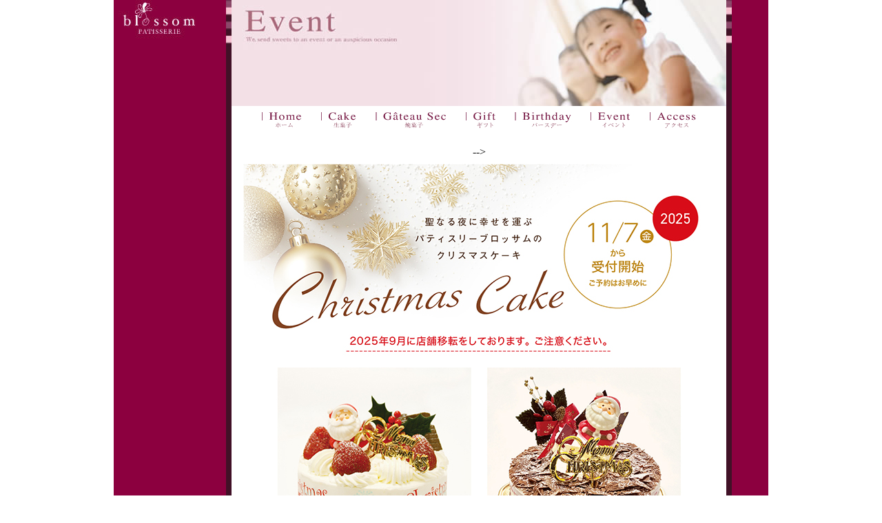

--- FILE ---
content_type: text/html
request_url: http://www.p-blossom.com/event/
body_size: 29144
content:
<!DOCTYPE html PUBLIC "-//W3C//DTD XHTML 1.0 Transitional//EN" "http://www.w3.org/TR/xhtml1/DTD/xhtml1-transitional.dtd">
<html xmlns="http://www.w3.org/1999/xhtml">
<head>
<meta http-equiv="Content-Type" content="text/html; charset=utf-8" />
<title>イベント情報｜長野県松本市のお菓子屋さん。パティスリーブロッサム</title>
<meta name="Description" content="ロールケーキ、プリン、マカロン、季節のラッピングをしたギフト商品などを販売しております。" />
<meta name="Keywords" content="松本市,お菓子屋,ケーキ屋,おしゃれ, " />

<style type="text/css">
<!--
body {
	margin-left: 0px;
	margin-top: 0px;
	margin-right: 0px;
	margin-bottom: 0px;
}
.style1 {color: #50303B}
.style2 {color: #FFFFFF}
.style7 {font-size: 12px}
.style9 {color: #FFFFFF; font-size: xx-small; }
.style12 {font-size: x-small}
.style13 {
	font-size: 12px;
	font-weight: bold;
	color:#321017;
}
.style14 {font-size: 12px}
.style15 {font-size: 10px}
-->
</style></head>

<body>
<table width="950" border="0" align="center" cellpadding="0" cellspacing="0">
  <tr>
    <td width="163" align="center" valign="top" bgcolor="#8C003F"><img src="../img/copy.jpg" alt="パティスリーブロッサム　長野県松本市小屋南1丁目12-1　TEL.0263-88-3936　営業時間10:00～19:00　定休日　水曜日・不定休日有" width="149" height="62" />

      <table width="100%" border="0" cellspacing="1" cellpadding="10">
        <tr>
          <td height="1500">
          <p>&nbsp;</p></td>
        </tr>
      </table>
      <table width="100%" border="0" cellspacing="1" cellpadding="10">
        <tr>
          <td><span class="style2"><span class="style7">パティスリーブロッサム</span> <br />

            <span class="style12">〒399-0038<br />
              長野県松本市小屋南1丁目12-1<br />
              TEL.0263-88-3936<br />
              営業時間／10:00～19:00<br />
              定休日／水曜日・不定休日有り</span></span></td>
        </tr>

      </table>
      <table width="100%" border="0" cellspacing="1" cellpadding="5">
        <tr>
          <td><span class="style9">Copyright （C） 2010 patisserie blossom All Rights Reserved.</span></td>
        </tr>
    </table></td>
    <td width="8" align="center" valign="top"><img src="../img/left_3.jpg" width="8" height="1800" /></td>
    <td align="center" valign="top">
    <table width="100%" border="0" cellspacing="0" cellpadding="0">

      <tr>
        <td align="center"><img src="img/main.jpg" alt="blossom PATISSERIE" width="718" height="154" border="0" usemap="#Map" />
          <map name="Map" id="Map">
            <area shape="rect" coords="25,364,114,393" href="/" />
            <area shape="rect" coords="588,364,667,393" href="../access.htm" target="access.htm" />
            <area shape="rect" coords="503,364,588,393" href="/event/" />
          </map></td>
        </tr>
      <tr>
        <td align="center"><img src="img/menu.jpg" alt="メニュー" width="718" height="40" border="0" usemap="#Map2" /></td>
      </tr>

    </table>
    <br />
    <table width="100%" border="0" cellpadding="0" cellspacing="0">


	
        <td align="center"><img src="img/x'mas 2025-hp_700px.jpg" alt="ブロッサムのクリスマスケーキ" width="700" height=" 2582" usemap="#Map2015" /></td>
        	<map name="Map2015" id="Map">
            <area shape="rect" coords="444,2282,622,2532" href="cake_img2025.html" />
            </map>
 </tr> -->
      

</tr>
            
 
        <td align="center">&nbsp;</td>
      </tr>
    </table>
    <!---<img src="img/event top img/topimg_top.jpg" alt="パティスリーブロッサムイベント" /><br />--->    <img src="img/m18.jpg" alt="" width="678" height="3" /><br />
      <br />
    <table width="600" border="0" cellspacing="0" cellpadding="3">

	<tr>
        <td><span class="style14">■</span></td>
        <td align="left"><span class="style14">2025年10月</span></td>
        <td align="left"><a href="index2025itenopen.htm"><span class="style14">ブロッサム移転オープン</span></a></td>
    </tr>
    
    <tr>
        <td><span class="style14">■</span></td>
        <td align="left"><span class="style14">2025年5月</span></td>
        <td align="left"><a href="index2025kodomohaha.htm"><span class="style14">ブロッサムのこどもの日・母の日</span></a></td>
    </tr>
    
	<tr>
        <td><span class="style14">■</span></td>
        <td align="left"><span class="style14">2025年4月</span></td>
        <td align="left"><a href="index15th Anniversary2025.htm"><span class="style14">ブロッサム15th Anniversary</span></a></td>
    </tr>
		
	<tr>
        <td><span class="style14">■</span></td>
        <td align="left"><span class="style14">2025年3月</span></td>
        <td align="left"><a href="index2025_hinamatsuri.htm"><span class="style14">ブロッサムのひなまつり</span></a></td>
    </tr>
	
    <tr>
        <td><span class="style14">■</span></td>
        <td align="left"><span class="style14">2025年2月</span></td>
        <td align="left"><a href="index2025_valentaine.htm"><span class="style14">ブロッサムのバレンタイン</span></a></td>
    </tr>
		
	<tr>
        <td><span class="style14">■</span></td>
        <td align="left"><span class="style14">2024年12月</span></td>
        <td align="left"><a href="index2024_christmas.htm"><span class="style14">ブロッサムのクリスマスケーキ</span></a></td>
    </tr>
		
	<tr>
        <td><span class="style14">■</span></td>
        <td align="left"><span class="style14">2024年7月</span></td>
        <td align="left"><a href="index2024softcreamparfait.htm"><span class="style14">ブロッサムのソフトクリームパフェ</span></a></td>
    </tr>	
		
		
	<tr>
        <td><span class="style14">■</span></td>
        <td align="left"><span class="style14">2024年6月</span></td>
        <td align="left"><a href="index2024chichinohi.htm"><span class="style14">ブロッサムの父の日</span></a></td>
    </tr>		
		
	<tr>
        <td><span class="style14">■</span></td>
        <td align="left"><span class="style14">2024年5月</span></td>
        <td align="left"><a href="index2024kodomo-hahanohi.htm"><span class="style14">ブロッサムのこどもの日・母の日</span></a></td>
    </tr>				
		
		
	<tr>
        <td><span class="style14">■</span></td>
        <td align="left"><span class="style14">2024年3月</span></td>
        <td align="left"><a href="index2024hinamatsuri.htm"><span class="style14">ブロッサムのひなまつり</span></a></td>
     </tr>		
   

	<tr>
        <td><span class="style14">■</span></td>
        <td align="left"><span class="style14">2024年2月</span></td>
        <td align="left"><a href="index2024valentaine.htm"><span class="style14">ブロッサムのバレンタイン</span></a></td>
      </tr>		
   
   	<tr>
		<tr>
        <td><span class="style14">■</span></td>
        <td align="left"><span class="style14">2023年12月</span></td>
        <td align="left"><a href="index2023_christmas.htm"><span class="style14">ブロッサムのクリスマスケーキ</span></a></td>
      </tr>		
   
   	<tr>   	<tr>
        <td><span class="style14">■</span></td>
        <td align="left"><span class="style14">2023年12月</span></td>
        <td align="left"><a href="index2023_christmas.htm"><span class="style14">ブロッサムのクリスマスケーキ</span></a></td>
      </tr>		
   
   	<tr>
        <td><span class="style14">■</span></td>
        <td align="left"><span class="style14">2023年6月</span></td>
        <td align="left"><a href="index2023chichinohi.htm"><span class="style14">ブロッサムの父の日</span></a></td>
      </tr>	
      
	<tr>
        <td><span class="style14">■</span></td>
        <td align="left"><span class="style14">2023年5月</span></td>
        <td align="left"><a href="index2023kodomonohi.htm"><span class="style14">ブロッサムのこどもの日・母の日</span></a></td>
      </tr>	
		
		
	<tr>
        <td><span class="style14">■</span></td>
        <td align="left"><span class="style14">2023年3月</span></td>
        <td align="left"><a href="index2023hinamatsuri.htm"><span class="style14">ブロッサムのひな祭り</span></a></td>
      </tr>	
		
     <tr>
        <td><span class="style14">■</span></td>
        <td align="left"><span class="style14">2023年2月</span></td>
        <td align="left"><a href="index2023valentaine.htm"><span class="style14">ブロッサムのバレンタイン</span></a></td>
      </tr>
		
		<tr>
        <td><span class="style14">■</span></td>
        <td align="left"><span class="style14">2022年12月</span></td>
        <td align="left"><a href="index2022_christmas.htm"><span class="style14">ブロッサムのクリスマスケーキ</span></a></td>
      </tr>
		
	　<tr>
        <td><span class="style14">■</span></td>
        <td align="left"><span class="style14">2022年6月</span></td>
        <td align="left"><a href="index2022chichinohi.htm"><span class="style14">ブロッサムの父の日</span></a></td>
      </tr>	
    
    <tr>
        <td><span class="style14">■</span></td>
        <td align="left"><span class="style14">2022年5月</span></td>
        <td align="left"><a href="index2022kodomonohi.htm"><span class="style14">ブロッサムのこどもの日・母の日</span></a></td>
      </tr>	
  
	<tr>
        <td><span class="style14">■</span></td>
        <td align="left"><span class="style14">2022年3月</span></td>
        <td align="left"><a href="index2022hinamatsuri.htm"><span class="style14">ブロッサムのひなまつり</span></a></td>
      </tr>	
 
	<tr>
        <td><span class="style14">■</span></td>
        <td align="left"><span class="style14">2022年2月</span></td>
        <td align="left"><a href="index2022valentaine.htm"><span class="style14">ブロッサムのバレンタイン</span></a></td>
      </tr>	
		
		
		<tr>
        <td><span class="style14">■</span></td>
        <td align="left"><span class="style14">2021年12月</span></td>
        <td align="left"><a href="index2021_11christmas.htm"><span class="style14">ブロッサムのクリスマス</span></a></td>
      </tr>		
		
		
	 <tr>
        <td><span class="style14">■</span></td>
        <td align="left"><span class="style14">2021年6月</span></td>
        <td align="left"><a href="63.htm"><span class="style14">ブロッサムの父の日</span></a></td>
		
	 <tr>
        <td><span class="style14">■</span></td>
        <td align="left"><span class="style14">2021年5月</span></td>
        <td align="left"><a href="62.htm"><span class="style14">ブロッサムのこどもの日・母の日</span></a></td>
      </tr>		
    
    <tr>
        <td><span class="style14">■</span></td>
        <td align="left"><span class="style14">2021年3月</span></td>
        <td align="left"><a href="61.htm"><span class="style14">ブロッサムのひな祭り</span></a></td>
      </tr>	
		
		
		<tr>
        <td><span class="style14">■</span></td>
        <td align="left"><span class="style14">2021年2月</span></td>
        <td align="left"><a href="60.htm"><span class="style14">ブロッサムのバレンタイン</span></a></td>
      </tr>	
            
	<tr>
        <td><span class="style14">■</span></td>
        <td align="left"><span class="style14">2020年12月</span></td>
        <td align="left"><a href="59.htm"><span class="style14">ブロッサムのクリスマスケーキ</span></a></td>
      </tr>	
      		
            
	<tr>
        <td><span class="style14">■</span></td>
        <td align="left"><span class="style14">2020年6月</span></td>
        <td align="left"><a href="58.htm"><span class="style14">ブロッサムの父の日</span></a></td>
      </tr>	
      		
	<tr>
        <td><span class="style14">■</span></td>
        <td align="left"><span class="style14">2020年5月</span></td>
        <td align="left"><a href="57.htm"><span class="style14">ブロッサムのこどもの日・母の日</span></a></td>
      </tr>	
    
    <tr>
        <td><span class="style14">■</span></td>
        <td align="left"><span class="style14">2020年3月</span></td>
        <td align="left"><a href="index2020hinamatsuri.htm"><span class="style14">ブロッサムのひなまつり</span></a></td>
      </tr>	
		
	<tr>
        <td><span class="style14">■</span></td>
        <td align="left"><span class="style14">2020年2月</span></td>
        <td align="left"><a href="index2020valentaine.htm"><span class="style14">ブロッサムのバレンタイン</span></a></td>
      </tr>		
    
	<tr>
        <td><span class="style14">■</span></td>
        <td align="left"><span class="style14">2019年12月</span></td>
        <td align="left"><a href="56.htm"><span class="style14">ブロッサムのクリスマスケーキ</span></a></td>
      </tr>	
		
     <tr>
        <td><span class="style14">■</span></td>
        <td align="left"><span class="style14">2019年5月</span></td>
        <td align="left"><a href="54.htm"><span class="style14">ブロッサムの母の日</span></a></td>
      </tr>
  
    
      <tr>
        <td><span class="style14">■</span></td>
        <td align="left"><span class="style14">2019年5月</span></td>
        <td align="left"><a href="53.htm"><span class="style14">ブロッサムのこどもの日</span></a></td>
      </tr>
  
  
  <tr>
        <td><span class="style14">■</span></td>
        <td align="left"><span class="style14">2019年3月</span></td>
        <td align="left"><a href="51.htm"><span class="style14">ブロッサムのひなまつり</span></a></td>
      </tr>
      
        
    <tr>
        <td><span class="style14">■</span></td>
        <td align="left"><span class="style14">2019年2月</span></td>
        <td align="left"><a href="50.htm"><span class="style14">ブロッサムのバレンタイン</span></a></td>
      </tr>
      
        
    <tr>
        <td><span class="style14">■</span></td>
        <td align="left"><span class="style14">2018年12月</span></td>
        <td align="left"><a href="49.htm"><span class="style14">ブロッサムのクリスマス</span></a></td>
      </tr>
   
<tr>
        <td><span class="style14">■</span></td>
        <td align="left"><span class="style14">2018年5月</span></td>
        <td align="left"><a href="48.htm"><span class="style14">ブロッサムの母の日</span></a></td>
      </tr>

  <tr>
        <td><span class="style14">■</span></td>
        <td align="left"><span class="style14">2018年3月</span></td>
        <td align="left"><a href="47.htm"><span class="style14">ブロッサムのこどもの日</span></a></td>
      </tr>
  
     <tr>
        <td><span class="style14">■</span></td>
        <td align="left"><span class="style14">2018年3月</span></td>
        <td align="left"><a href="46.htm"><span class="style14">ブロッサムのひな祭り</span></a></td>
      </tr>
      
      <tr>
        <td><span class="style14">■</span></td>
        <td align="left"><span class="style14">2018年2月</span></td>
        <td align="left"><a href="44.htm"><span class="style14">ブロッサムのバレンタイン</span></a></td>
      </tr>
          
      <tr>
        <td><span class="style14">■</span></td>
        <td align="left"><span class="style14">2017年12月</span></td>
        <td align="left"><a href="43.html"><span class="style14">ブロッサムのクリスマスケーキ</span></a></td>
      </tr>
      
      <tr>
        <td><span class="style14">■</span></td>
        <td align="left"><span class="style14">2017年7月</span></td>
        <td align="left"><a href="41.html"><span class="style14">ブロッサムのサマーバレンタイン</span></a></td>
      </tr>
      <tr>
        <td><span class="style14">■</span></td>
        <td align="left"><span class="style14">2017年6月</span></td>
        <td align="left"><a href="33.html"><span class="style14">ブロッサムの父の日</span></a></td>
      </tr>
    
   　 <tr>
        <td><span class="style14">■</span></td>
        <td align="left"><span class="style14">2017年5月</span></td>
        <td align="left"><a href="40.html"><span class="style14">ブロッサムの母の日</span></a></td>
      </tr>
    
    
    <tr>
        <td><span class="style14">■</span></td>
        <td align="left"><span class="style14">2017年5月</span></td>
        <td align="left"><a href="39.html"><span class="style14">ブロッサムのこどもの日</span></a></td>
      </tr>
    
    
    　<tr>
        <td><span class="style14">■</span></td>
        <td align="left"><span class="style14">2017年3月</span></td>
        <td align="left"><a href="38.html"><span class="style14">ブロッサムのひな祭り</span></a></td>
      </tr>
    
    
    　<tr>
        <td><span class="style14">■</span></td>
        <td align="left"><span class="style14">2017年2月</span></td>
        <td align="left"><a href="37.html"><span class="style14">ブロッサムのバレンタイン</span></a></td>
      </tr>　
    
           
    　<tr>
        <td><span class="style14">■</span></td>
        <td align="left"><span class="style14">2016年12月</span></td>
        <td align="left"><a href="36.html"><span class="style14">ブロッサムのクリスマスケーキ</span></a></td>
      </tr>
    
 
      <tr>
        <td><span class="style14">■</span></td>
        <td align="left"><span class="style14">2016年7月</span></td>
        <td align="left"><a href="34.html"><span class="style14">サマーバレンタイン</span></a></td>
      </tr>

       
      <tr>
        <td><span class="style14">■</span></td>
        <td align="left"><span class="style14">2016年6月</span></td>
        <td align="left"><a href="33.html"><span class="style14">父の日</span></a></td>
      </tr>

      
      <tr>
        <td><span class="style14">■</span></td>
        <td align="left"><span class="style14">2016年5月</span></td>
        <td align="left"><a href="32.html"><span class="style14">母の日</span></a></td>
      </tr>
      
      <tr>
        <td><span class="style14">■</span></td>
        <td align="left"><span class="style14">2016年5月</span></td>
        <td align="left"><a href="31.html"><span class="style14">ブロッサムのこどもの日</span></a></td>
      </tr>
      <tr>
        <td><span class="style14">■</span></td>
        <td align="left"><span class="style14">2016年3月</span></td>
        <td align="left"><a href="30.html"><span class="style14">ブロッサムのひなまつり</span></a></td>
      </tr>
      <tr>
        <td><span class="style14">■</span></td>
        <td align="left"><span class="style14">2016年2月</span></td>
        <td align="left"><a href="29.html"><span class="style14">ブロッサムのバレンタイン</span></a></td>
      </tr>
      <tr>
        <td><span class="style14">■</span></td>
        <td align="left"><span class="style14">2015年12月</span></td>
        <td align="left"><a href="28.html"><span class="style14">ブロッサムのクリスマスケーキ</span></a></td>
      </tr>
      <tr>
      <tr>
        <td><span class="style14">■</span></td>
        <td align="left"><span class="style14">2015年7月</span></td>
        <td align="left"><a href="27.html"><span class="style14">ブロッサムのサマーバレンタインチョコ・ケーキ</span></a></td>
      </tr>
      <tr>
        <td><span class="style14">■</span></td>
        <td align="left"><span class="style14">2015年12月</span></td>
        <td align="left"><a href="27.html"><span class="style14">子供も大人も笑顔になれる、パティスリーブロッサムのクリスマスケーキ</span></a></td>
      </tr>
      <tr>
        <td><span class="style14">■</span></td>
        <td align="left"><span class="style14">2015年6月</span></td>
        <td align="left"><a href="26.html"><span class="style14">パティスリーブロッサムの父の日スイーツ</span></a></td>
      </tr>
      <tr>
        <td><span class="style14">■</span></td>
        <td align="left"><span class="style14">2015年5月</span></td>
        <td align="left"><a href="25.html#mother'sday2015"><span class="style14">パティスリーブロッサムの母の日ケーキ</span></a></td>
      </tr>
      <tr>
        <td><span class="style14">■</span></td>
        <td align="left"><span class="style14">2015年5月</span></td>
        <td align="left"><a href="25.html#kodomo2015"><span class="style14">パティスリーブロッサムのこどもの日</span></a></td>
      </tr>
      <tr>
        <td><span class="style14">■</span></td>
        <td align="left"><span class="style14">2015年4月</span></td>
        <td align="left"><a href="24.html"><span class="style14">パティスリーブロッサム5周年アニバーサリー</span></a></td>
      </tr>
      <tr>
        <td><span class="style14">■</span></td>
        <td align="left"><span class="style14">2015年3月</span></td>
        <td align="left"><a href="23.html"><span class="style14">パティスリーブロッサムのひなまつり</span></a></td>
      </tr>
      <tr>
        <td><span class="style14">■</span></td>
        <td align="left"><span class="style14">2015年2月</span></td>
        <td align="left"><a href="22.html"><span class="style14">大切な人に贈りたい、パティスリーブロッサムのバレンタインチョコ</span></a></td>
      </tr>
      <tr>
        <td><span class="style14">■</span></td>
        <td align="left"><span class="style14">2014年12月</span></td>
        <td align="left"><a href="21.html"><span class="style14">一年に一度の聖夜を彩る、パティスリーブロッサムのクリスマスケーキ</span></a></td>
      </tr>
      <tr>
        <td><span class="style14">■</span></td>
        <td align="left"><span class="style14">2014年7月</span></td>
        <td align="left"><a href="20.html"><span class="style14">パティスリーブロッサムのサマーバレンタイン</span></a></td>
        </tr>
    <tr>
        <td><span class="style14">■</span></td>
        <td align="left"><span class="style14">2014年6月</span></td>
        <td align="left"><a href="19.html"><span class="style14">パティスリーブロッサムの父の日スイーツ</span></a></td>
      </tr>
    <tr>
        <td><span class="style14">■</span></td>
        <td align="left"><span class="style14">2014年5月</span></td>
        <td align="left"><a href="18.html"><span class="style14">パティスリーブロッサムの母の日ケーキ</span></a></td>
      </tr>
    <tr>
        <td><span class="style14">■</span></td>
        <td align="left"><span class="style14">2014年5月</span></td>
        <td align="left"><a href="17.html"><span class="style14">パティスリーブロッサムのこどもの日</span></a></td>
      </tr>
      <tr>
        <td><span class="style14">■</span></td>
        <td align="left"><span class="style14">2014年3月</span></td>
        <td align="left"><a href="16.html"><span class="style14">パティスリーブロッサムのひなまつり</span></a></td>
      </tr>
      <tr>
        <td><span class="style14">■</span></td>
        <td align="left"><span class="style14">2014年2月</span></td>
        <td align="left"><a href="15.htm"><span class="style14">大切な人に贈りたい、パティスリーブロッサムのバレンタインチョコ</span></a></td>
      </tr>
      <tr>
        <td><span class="style14">■</span></td>
        <td align="left"><span class="style14">2013年12月</span></td>
        <td align="left"><a href="14.htm"><span class="style14">一年に一度の聖夜を彩る、パティスリーブロッサムのクリスマスケーキ</span></a></td>
      </tr>
    <tr>
          <td><span class="style14">■</span></td>
          <td align="left"><span class="style14">2013年4月</span></td>
          <td align="left"><a href="13.htm"><span class="style14">「ありがとう」の気持ちを込めて贈る、パティスリーブロッサムの母の日ケーキ</span></a><a href="09.htm"></a></td>
        </tr>
      <tr>
        <td><span class="style14">■</span></td>
        <td align="left"><span class="style14">2013年4月</span></td>
        <td align="left"><a href="12.htm"><span class="style14">パティスリーブロッサム3周年記念</span></a><a href="05.htm"></a><a href="09.htm"></a></td>
      </tr>
      <tr>
        <td><span class="style14">■</span></td>
        <td align="left"><span class="style14">2013年3月</span></td>
        <td align="left"><a href="11.htm"><span class="style14">パティスリーブロッサムのひなまつり</span></a><a href="05.htm"></a><a href="09.htm"></a></td>
      </tr>
      <tr>
        <td><span class="style14">■</span></td>
        <td align="left"><span class="style14">2013年2月</span></td>
        <td align="left"><a href="10.htm"><span class="style14">大切な人に贈りたい、パティスリーブロッサムのバレンタインチョコ</span></a><a href="05.htm"></a><a href="09.htm"></a></td>
      </tr>
        <tr>
          <td><span class="style14">■</span></td>
          <td align="left"><span class="style14">2012年12月</span></td>
          <td align="left"><a href="09.htm"><span class="style14">一年に一度の聖夜を彩る、パティスリーブロッサムのクリスマスケーキ</span></a></td>
        </tr>
        <tr>
          <td><span class="style14">■</span></td>
          <td align="left"><span class="style14">2012年4月</span></td>
          <td align="left"><a href="08.htm"><span class="style14">「ありがとう」の気持ちを込めて贈る、パティスリーブロッサムの母の日ケーキ</span></a></td>
        </tr>
        <tr>
          <td><span class="style14">■</span></td>
          <td align="left"><span class="style14">2012年2月</span></td>
          <td align="left"><a href="07.htm"><span class="style14">パティスリーブロッサムのひなまつり</span></a><a href="index.htm"></a></td>
        </tr>
        <tr>
          <td><span class="style14">■</span></td>
          <td align="left"><span class="style14">2012年1月</span></td>
          <td align="left"><a href="06.htm"><span class="style14">大切な人に贈りたい、パティスリーブロッサムのバレンタインチョコ</span></a><a href="05.htm"></a></td>
        </tr>
        <tr>
          <td><span class="style14">■</span></td>
          <td align="left"><span class="style14">2011年11月</span></td>
          <td align="left"><a href="05.htm"><span class="style14">一年に一度の聖夜を彩る、パティスリーブロッサムのクリスマスケーキ</span></a></td>
        </tr>
        <tr>
          <td><span class="style14">■</span></td>
          <td align="left"><span class="style14">2011年5月</span></td>
          <td align="left"><a href="04.htm"><span class="style14">「ありがとう」の気持ちを込めて贈る、パティスリーブロッサムの母の日ケーキ</span></a></td>
        </tr>
        <tr>
          <td><span class="style14">■</span></td>
          <td align="left"><span class="style14">2011年4月</span></td>
          <td align="left"><a href="03.htm"><span class="style14">パティスリーブロッサム1周年記念</span></a></td>
        </tr>
        <tr>
          <td><span class="style14">■</span></td>
          <td align="left"><span class="style14">2011年2月</span></td>
          <td align="left"><a href="02.htm"><span class="style14">大切な人に贈りたい、パティスリーブロッサムのバレンタインチョコ</span></a></td>
        </tr>
        <tr>
          <td><span class="style14">■</span></td>
          <td align="left"><span class="style14">2010年12月</span></td>
          <td align="left"><span class="style14"><a href="01.htm">一年に一度の聖夜を彩る、パティスリーブロッサムのクリスマスケーキ</a></span></td>
        </tr>
      </table>
      <br />
      <br /></td>
    <td width="8" align="center" valign="top"><img src="../img/left_3.jpg" width="8" height="1800" /></td>
    <td width="53" align="center" bgcolor="#8C003F">&nbsp;</td>
  </tr>

</table>

<map name="Map2" id="Map2">
  <area shape="rect" coords="43,0,130,40" href="/" />
  <area shape="rect" coords="521,0,607,40" href="/event/" />
  <area shape="rect" coords="606,0,689,40" href="/access.htm" target="_blank" />
  <area shape="rect" coords="209,0,340,40" href="/cateau/" />
  <area shape="rect" coords="339,0,412,40" href="/gift/" />
  <area shape="rect" coords="411,0,522,40" href="/birthday/" />
  <area shape="rect" coords="129,0,210,40" href="/cake/" />
</map>
</body>
</html>
